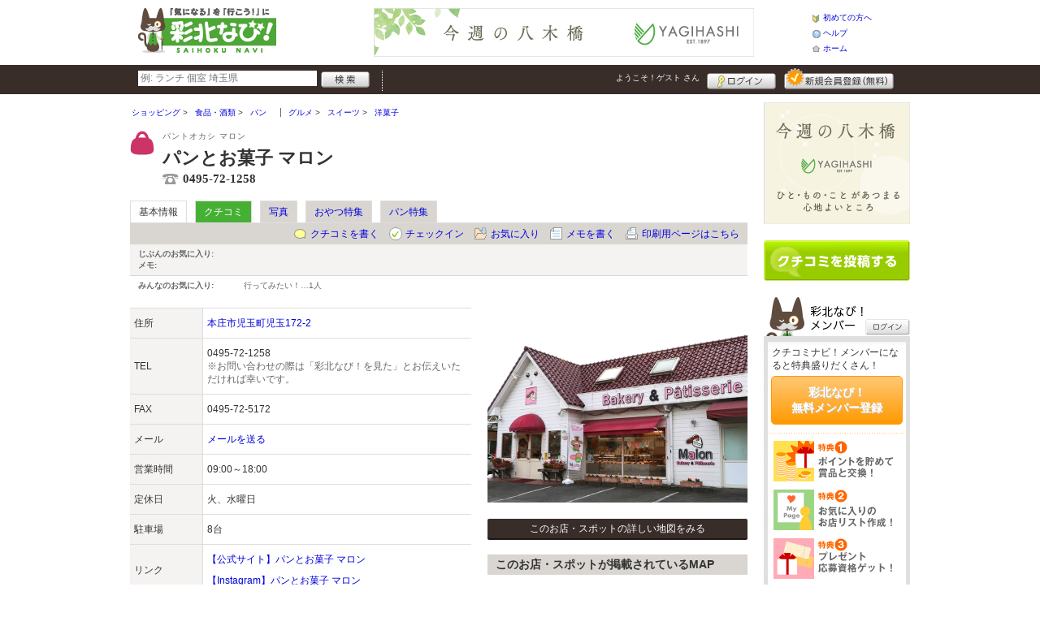

--- FILE ---
content_type: text/html; charset=UTF-8
request_url: https://www.saihokunavi.net/shop/shop.shtml?s=68&ref=fb
body_size: 54990
content:
<!DOCTYPE html>
<html id="">
<head>
<meta charset="UTF-8" />
<meta http-equiv="Pragma" content="no-cache">
<meta http-equiv="Cache-Control" content="no-cache">
<meta http-equiv="Expires" content="0">
<meta name="format-detection" content="telephone=no" />
<meta name="twitter:card" content="summary_large_image">
<meta name="robots" content="max-image-preview:large">

<title>パンとお菓子 マロン - パン / 本庄市 - 彩北なび！</title>
<meta name="keywords" content="パンとお菓子 マロン,パントオカシ マロン,パン,本庄市" />
<meta name="description" content="1951年創業以来昔ながらの製法(熟成低温発酵)で、一つ一つ丁寧に手作りしています。 (パン/埼玉県本庄市児玉町児玉172-2)" />
<link rel="canonical" href="https://www.saihokunavi.net/shop/shop.shtml?s=68"/>

<script src="/common/lib/modernizr-3.0.0.js"></script>
<script src="//ajax.googleapis.com/ajax/libs/jquery/1.7.1/jquery.min.js"></script>
<script src="//ajax.googleapis.com/ajax/libs/jqueryui/1.8/jquery-ui.min.js"></script>
<link type="text/css" href="/common/js/jquery_ui/locomill/jquery-ui-1.8.custom.css" rel="stylesheet" />

<link href="/common/css/pc/saihokunavi.css?202502181334" rel="stylesheet">

<script src="/common/js/locomill.js?20190226"></script>

<link rel="next" href="/shop/shop.shtml?s=68&amp;ref=fb&amp;e=0&amp;page=2&amp;#=grapevine" title="next page" />
<link rel="last" href="/shop/shop.shtml?s=68&amp;ref=fb&amp;e=0&amp;page=2&amp;#=grapevine" title="last page" />
<meta property="og:title" content="パンとお菓子 マロン - パン / 本庄市 - 彩北なび！" />
<meta property="og:type" content="company" />
<meta property="og:url" content="https://www.saihokunavi.net/shop/shop.shtml?s=68" />
<meta property="og:site_name" content="彩北なび！" />
<meta property="og:image" content="https://www.saihokunavi.net/images/A00000068.jpg?1543796585" />
<meta property="og:description" content="1951年創業以来昔ながらの製法(熟成低温発酵)で、一つ一つ丁寧に手作りしています。 (パン/埼玉県本庄市児玉町児玉172-2)" />
<meta property="og:latitude" content="36.1884567660373" />
<meta property="og:longitude" content="139.1319412588955" />

<script type="application/ld+json">
{
    "@context": "http://schema.org",
    "@type": "LocalBusiness",
    "@id": "https://www.saihokunavi.net/shop/shop.shtml?s=68",
    "url": "https://www.saihokunavi.net/shop/shop.shtml?s=68",
    "name": "パンとお菓子 マロン",
    "image": "https://saihokunavi.net/images/A00000068.jpg?1543796585",
    "description": "1951年創業以来昔ながらの製法(熟成低温発酵)で、一つ一つ丁寧に手作りしています。",
    "telephone": "0495-72-1258",
    "openingHoursSpecification": [{
        "@type": "OpeningHoursSpecification",
        "opens": "09:00",
        "closes": "18:00",
        "dayOfWeek":["Monday","Thursday","Friday","Saturday","Sunday"]
    }],
    "geo": {
        "@type": "GeoCoordinates",
        "latitude": 36.1884567660373,
        "longitude": 139.1319412588955
    },
    "address": {
        "@type": "PostalAddress",
        "streetAddress": "児玉町児玉172-2 ",
        "addressLocality": "本庄市",
        "addressRegion": "埼玉県",
        "postalCode": "3670212",
        "addressCountry": "JP"
    }
}
</script>

<!-- Global site tag (gtag.js) - Google Analytics -->
<script async src="//www.googletagmanager.com/gtag/js?id=UA-126376388-1"></script>
<script>
  window.dataLayer = window.dataLayer || [];
  function gtag(){dataLayer.push(arguments);}
  gtag('js', new Date());
  gtag('config', 'UA-126376388-1');
  gtag('config', 'G-G6DVV0QPY7');
  gtag('set', 'user_properties', {'is_login': '0'});
</script>


</head>
<body id="body" class="">



<div id="wrapper">





<header id="cmn-header">
	<p class="h-logo"><a href="/"><img src="/images_c/custom/saihokunavi/logo.png?1538644191" alt="彩北なび！"></a></p>
	<aside class="ads-container"><div class="adsContent Header"><a href="/logs/click.shtml?id=2" target="_blank" rel="noopener" class="adsLink" rel="nofollow"><img src="/logs/company/00000002/file/file00000002.png?1597883588" alt="今週の八木橋" width="468" height="60" style="border:0;"></a></div></aside>
	<nav class="nav-sub">
		<ul>
			<li class="n01"><a href="/is.shtml/beginner/">初めての方へ</a></li>
			<li class="n02"><a href="/help/">ヘルプ</a></li>
			<li class="n03"><a href="/">ホーム</a></li>
		</ul>
	</nav>
</header>

<nav id="nav-global">
	<div class="wrap960">
		<div class="search-form-container">
		  <form action="/shop/#search-result" data-type="pc_header">
			<input name="q" type="search" class="search-field" maxlength="20" placeholder="例: ランチ 個室 埼玉県" speech x-webkit-speech>
			<input type="image" src="/common/images/btn_search.png" alt="検索">
		  </form>
		</div>

		<p class="nickname reg"><a href="/member/">ようこそ！<span>ゲスト</span> さん</a></p>
		<ul class="btns reg">
			<li class="login hvr"><a href="/member/login.shtml">ログイン</a></li>
			<li class="register hvr"><a href="/member/">新規メンバー登録</a></li>
		</ul>
	</div>
</nav>

<div id="container">


<div id="content-main">


<main>


<div class="topicpath-container">
<div class="topicpaths">
<ol class="topicpath primary" itemscope="itemscope" itemtype="http://schema.org/BreadcrumbList">
<li class="first" itemprop="itemListElement" itemscope="itemscope" itemtype="http://schema.org/ListItem"><a href="https://www.saihokunavi.net/shop/categories.shtml?c1=3" itemprop="item"><span itemprop="name">ショッピング</span></a><meta itemprop="position" content="1" /></li>
<li class="" itemprop="itemListElement" itemscope="itemscope" itemtype="http://schema.org/ListItem"><a href="https://www.saihokunavi.net/shop/categories.shtml?c2=30" itemprop="item"><span itemprop="name">食品・酒類</span></a><meta itemprop="position" content="2" /></li>
<li class="last" itemprop="itemListElement" itemscope="itemscope" itemtype="http://schema.org/ListItem"><a href="https://www.saihokunavi.net/shop/?search_category=c3_108" itemprop="item"><span itemprop="name">パン</span></a><meta itemprop="position" content="3" /></li>
</ol>
<ol class="topicpath secondary" itemscope="itemscope" itemtype="http://schema.org/BreadcrumbList">
<li class="first" itemprop="itemListElement" itemscope="itemscope" itemtype="http://schema.org/ListItem"><a href="https://www.saihokunavi.net/shop/categories.shtml?c1=1" itemprop="item"><span itemprop="name">グルメ</span></a><meta itemprop="position" content="1" /></li>
<li class="" itemprop="itemListElement" itemscope="itemscope" itemtype="http://schema.org/ListItem"><a href="https://www.saihokunavi.net/shop/categories.shtml?c2=8" itemprop="item"><span itemprop="name">スイーツ</span></a><meta itemprop="position" content="2" /></li>
<li class="last" itemprop="itemListElement" itemscope="itemscope" itemtype="http://schema.org/ListItem"><a href="https://www.saihokunavi.net/shop/?search_category=c3_39" itemprop="item"><span itemprop="name">洋菓子</span></a><meta itemprop="position" content="3" /></li>
</ol>
</div>
</div>


<article>

<header id="header-shop">


<p class="shop-category"><img src="/images_c/shop/icon/cat1_3.gif?1552277849" alt="パン"></p>
<div class="shopname-box">
<p id="shop-namekana" class="hide-translate">パントオカシ マロン</p>
<p id="shop-namekana" class="notranslate show-translate">パンとお菓子 マロン</p>
<h1 class="hide-translate">パンとお菓子 マロン</h1>
<h1 class="notranslate show-translate">Bakery and Confectionery Malon</h1>
<p class="shoptel">0495-72-1258</p></div>


<nav>
  <dl id="shop-nav">
    <dt>ページナビゲーション</dt>
    <dd>
      <ul class="tab roll clearfix">
        <li class="on"><a href="/shop/shop.shtml?s=68" id="tab-basic"><h2>基本情報</h2></a></li>

        <li class="c-point"><a href="/shop/shop.shtml?s=68#kuchikomi">クチコミ</a></li>






        <li><a href="/shop/shop_photo.shtml?s=68">写真</a></li>



        <li><a href="/shop/shop.shtml?s=68&e=513&t=28">おやつ特集</a></li>
        <li><a href="/shop/shop.shtml?s=68&e=229&t=14">パン特集</a></li>
      </ul>
    </dd>
  </dl>
</nav>

<nav class="nav-operation">
  <ul>
    <li id="grape"><a href="/shop/kuchikomi_post.shtml?s=68&e=0">クチコミを書く</a></li>
    <li id="checkin"><span class="pointer" class="" onclick="location.href='https://www.saihokunavi.net/member/login.shtml?rdr=%2Fshop%2Fshop.shtml%3Fs%3D68'">チェックイン</span></li>
    <li id="fav"><span class="pointer" class="" onclick="location.href='https://www.saihokunavi.net/member/login.shtml?rdr=%2Fshop%2Fshop.shtml%3Fs%3D68'">お気に入り</span></li>
    <li id="memo"><span class="pointer" class="" onclick="location.href='https://www.saihokunavi.net/member/login.shtml?rdr=%2Fshop%2Fshop.shtml%3Fs%3D68'">メモを書く</span></li>
    <li id="print"><div class="view"><span onClick="redirect('/shop/shop.shtml/print?s=68','_blank')" class="pointer">印刷用ページはこちら</span></div></li>
  </ul>
</nav>

<section class="edit-myfavorite">
  <dl id="editFieldShoptag">
    <dt>じぶんのお気に入り:</dt>
    <dd>
      <ul id="favTagList68" class="favTagList">
      </ul>
    </dd>
  </dl>
  <div class="edit-memo">
    <span class="f-bld">メモ:&nbsp;</span>
  </div>
</section>

<dl class="allfavorite">
  <dt>みんなのお気に入り:</dt>
  <dd>
    <ul class="favTagList">
      <li>行ってみたい！…<span class="num-fav">1人</span></li>
    </ul>
    <p></p>
  </dd>
</dl>

<div id="shoptagsWindow" style="display:none;">

  <form>
    <ul class="cmn-popup-chkbox">
      <li><input type="checkbox" name="tag_id[]" value="1" id="ShoplistTags_1"  style="display:;">
        <label for="ShoplistTags_1" class="fortags">行ってみたい！</label></li>
      <li><input type="checkbox" name="tag_id[]" value="2" id="ShoplistTags_2"  style="display:;">
        <label for="ShoplistTags_2" class="fortags">お気に入り</label></li>
      <li><input type="checkbox" name="tag_id[]" value="3" id="ShoplistTags_3"  style="display:;">
        <label for="ShoplistTags_3" class="fortags">行きつけ</label></li>
      <li><input type="checkbox" name="tag_id[]" value="4" id="ShoplistTags_4"  style="display:;">
        <label for="ShoplistTags_4" class="fortags">とっておき</label></li>
      <li><input type="checkbox" name="tag_id[]" value="5" id="ShoplistTags_5"  style="display:;">
        <label for="ShoplistTags_5" class="fortags">おススメ☆</label></li>
      <li><input type="checkbox" name="tag_id[]" value="6" id="ShoplistTags_6"  style="display:;">
        <label for="ShoplistTags_6" class="fortags">ランチ</label></li>
      <li><input type="checkbox" name="tag_id[]" value="7" id="ShoplistTags_7"  style="display:;">
        <label for="ShoplistTags_7" class="fortags">飲み会</label></li>
      <li><input type="checkbox" name="tag_id[]" value="8" id="ShoplistTags_8"  style="display:;">
        <label for="ShoplistTags_8" class="fortags">デート</label></li>
      <li><input type="checkbox" name="tag_id[]" value="9" id="ShoplistTags_9"  style="display:;">
        <label for="ShoplistTags_9" class="fortags">接待</label></li>
      <li><input type="checkbox" name="tag_id[]" value="10" id="ShoplistTags_10"  style="display:;">
        <label for="ShoplistTags_10" class="fortags">趣味</label></li>
      <li><input type="checkbox" name="tag_id[]" value="11" id="ShoplistTags_11"  style="display:;">
        <label for="ShoplistTags_11" class="fortags">ママにやさしい</label></li>
      <li><input type="checkbox" name="tag_id[]" value="12" id="ShoplistTags_12"  style="display:;">
        <label for="ShoplistTags_12" class="fortags">子どもがよろこぶ</label></li>
      <li><input type="checkbox" name="tag_id[]" value="13" id="ShoplistTags_13"  style="display:;">
        <label for="ShoplistTags_13" class="fortags">お財布にやさしい</label></li>
      <li><input type="checkbox" name="tag_id[]" value="14" id="ShoplistTags_14"  style="display:;">
        <label for="ShoplistTags_14" class="fortags">コストパフォーマンス</label></li>
      <li><input type="checkbox" name="tag_id[]" value="15" id="ShoplistTags_15"  style="display:;">
        <label for="ShoplistTags_15" class="fortags">クーポン</label></li>
      <li><input type="checkbox" name="tag_id[]" value="16" id="ShoplistTags_16"  style="display:;">
        <label for="ShoplistTags_16" class="fortags">ヘルシー系</label></li>
      <li><input type="checkbox" name="tag_id[]" value="17" id="ShoplistTags_17"  style="display:;">
        <label for="ShoplistTags_17" class="fortags">がっつり系</label></li>
      <li><input type="checkbox" name="tag_id[]" value="18" id="ShoplistTags_18"  style="display:;">
        <label for="ShoplistTags_18" class="fortags">接客◎</label></li>
      <li><input type="checkbox" name="tag_id[]" value="19" id="ShoplistTags_19"  style="display:;">
        <label for="ShoplistTags_19" class="fortags">大勢で</label></li>
      <li><input type="checkbox" name="tag_id[]" value="20" id="ShoplistTags_20"  style="display:;">
        <label for="ShoplistTags_20" class="fortags">ひとりで</label></li>
      <li><input type="checkbox" name="tag_id[]" value="21" id="ShoplistTags_21"  style="display:;">
        <label for="ShoplistTags_21" class="fortags">ペットと</label></li>
      <li><input type="checkbox" name="tag_id[]" value="22" id="ShoplistTags_22"  style="display:;">
        <label for="ShoplistTags_22" class="fortags">隠れ家的</label></li>
      <li><input type="checkbox" name="tag_id[]" value="23" id="ShoplistTags_23"  style="display:;">
        <label for="ShoplistTags_23" class="fortags">オシャレ</label></li>
      <li><input type="checkbox" name="tag_id[]" value="24" id="ShoplistTags_24"  style="display:;">
        <label for="ShoplistTags_24" class="fortags">癒される</label></li>
      <li><input type="checkbox" name="tag_id[]" value="25" id="ShoplistTags_25"  style="display:;">
        <label for="ShoplistTags_25" class="fortags">県名物</label></li>
      <li><input type="checkbox" name="tag_id[]" value="26" id="ShoplistTags_26"  style="display:;">
        <label for="ShoplistTags_26" class="fortags">手土産</label></li>
      <li><input type="checkbox" name="tag_id[]" value="27" id="ShoplistTags_27"  style="display:;">
        <label for="ShoplistTags_27" class="fortags">春</label></li>
      <li><input type="checkbox" name="tag_id[]" value="28" id="ShoplistTags_28"  style="display:;">
        <label for="ShoplistTags_28" class="fortags">夏</label></li>
      <li><input type="checkbox" name="tag_id[]" value="29" id="ShoplistTags_29"  style="display:;">
        <label for="ShoplistTags_29" class="fortags">秋</label></li>
      <li><input type="checkbox" name="tag_id[]" value="30" id="ShoplistTags_30"  style="display:;">
        <label for="ShoplistTags_30" class="fortags">冬</label></li>
    </ul>
  </form>
</div>


</header>



<!-- ここから -->



<!-- Shops -->
<div class="basic-info">
  <table class="cmn-table" summary="パンとお菓子 マロン 基本情報">
<!-- 基本情報 -->
    <tr>
      <th>住所</th>
      <td>
        <a href="/logs/jump.shtml?shop_id=68&scene=8" target="_blank" rel="noopener">
          <span class="adr notranslate show-translate">
            <span class="locality">kodamachokodama 172-2, </span>
            <span class="locality">Honjo-shi, </span>
            <span class="locality">Saitama<br></span>
            <span class="postal-code" style="display:none;">367-0212</span>
          </span>
          <span class="adr notranslate sub-ja" itemprop="address">
            <span class="postal-code" style="display:none;" itemprop="postal-code" id="shop-postal-code">367-0212</span>
            <span class="locality" itemprop="locality" id="shop-address">本庄市児玉町児玉172-2</span>
          </span>
        </a>
      </td>
    </tr>
    <tr>
      <th>TEL</th>
      <td>
        <span class="tel" itemprop="tel" id="shop-phone">0495-72-1258</span><br>
        <p class="fs-08 gray">※お問い合わせの際は「彩北なび！を見た」とお伝えいただければ幸いです。</p>
      </td>
    </tr>
    <tr>
      <th>FAX</th>
      <td>0495-72-5172</td>
    </tr>
    <tr>
      <th>メール</th>
      <td><a href="mailto:mail@malon.co.jp" class="email" title="mail@malon.co.jp">メールを送る</a></td>
    </tr>
    <tr>
      <th>営業時間</th>
      <td>
        <div id="shop-hour11">09:00～18:00</div>
      </td>
    </tr>
    <tr>
      <th>定休日</th>
      <td>
        <span id="shop-holiday">火、水曜日</span>
      </td>
    </tr>
    <tr>
      <th>駐車場</th>
      <td><div>8台</div></td>
    </tr>
    <tr>
      <th>リンク</th>
      <td>
        <ul>
          <li id="shop-link1"><a href="/logs/jump.shtml?shop_id=68&scene=1" target="_blank" rel="external noopener">【公式サイト】パンとお菓子 マロン</a></li>
          <li id="shop-link2" class="mt10"><a href="/logs/jump.shtml?shop_id=68&scene=2" target="_blank" rel="external noopener">【Instagram】パンとお菓子 マロン</a></li>
        </ul>
      </td>
    </tr>
<!-- //基本情報 -->
  </table>
</div>

<div class="detail-info">
  <div id="photo">
    <img src="/images/A00000068.jpg?1543796585" alt="" border="0" width="320" height="240" class="photo" itemprop="photo" >
  </div>
  <div id="map" class="mg-b-20">
    <p><a href="/logs/jump.shtml?shop_id=68&scene=9" target="_blank" rel="noopener" class="cmn-btn-main slim mt5">このお店・スポットの詳しい地図をみる</a></p>
  </div>


  <div id="shopTab_box">
    <h3 class="cmn-title2 f-nml">このお店・スポットが掲載されているMAP</h3>
    <ul class="cmn-list">
      <li><a href="/shop/shop_group.shtml?g=33">児玉駅周辺</a></li>
    </ul>
  </div>

  <div id="shopTab_box">
    <h3 class="cmn-title2 f-nml">このお店・スポットが掲載されているトピック</h3>
    <ul class="cmn-list">
      <li><a href="/topics/topics.shtml?id=44">没後200周年 塙保己一生誕の地 本庄市「児玉」特集</a></li>
      <li><a href="/topics/topics.shtml?id=81">本庄・上里・美里・神川のパン屋さん＆おいしいパン15選、おすすめ店・有名店はここ</a></li>
      <li><a href="/topics/topics.shtml?id=122">本庄市の手土産ならこれで決まり！絶対ハズさないギフト 10選</a></li>
      <li><a href="/topics/topics.shtml?id=202">【2023年】本庄市＆児玉郡でクリスマスケーキが注文できるお店まとめ</a></li>
      <li><a href="/topics/topics.shtml?id=209">彩北マルシェ｜熊谷 八木橋百貨店で開催！埼玉県北部のいいものを集めました♪</a></li>
    </ul>
  </div>

<!-- //div.detail-info -->
</div>


<div id="recommend-item" class="mg-b-20">
  <h3 class="cmn-title2">オススメ</h3>
  <table class="cmn-table">
    <tr><td colspan="2"><span id="osusume-content1">【コッペパン】（6種類）<br />
ペースト（14～16種類）<br />
フレッシュサンド（7種類）</span></td></tr>
    <tr><td colspan="2"><span id="osusume-content2">マロンのラ・セーヌ（レーズンクッキー）</span></td></tr>
    <tr><td colspan="2"><span id="osusume-content3">オリジナルデコレーションケーキ</span></td></tr>
  </table>
</div>

<div id="message" class="mg-b-20">
  <h3 class="cmn-title2">お店・スポットからのメッセージ</h3>
  <p id="shop-comment">当店のパンとお菓子は地元産の新鮮卵と北海道産のバターを使用。パンは1951年創業以来昔ながらの製法(熟成低温発酵)で、一つ一つ丁寧に手作りしています。また女性パティシエの作るケーキや焼き菓子は心に残る優しいおいしさと大変好評頂いております。</p>
  <hr />
</div>


<a name="anc-coupon" id="anc-coupon"></a>












<div id="kuchikomi">
<a name="=grapevine"></a>
<h3 class="cmn-title2">おすすめのクチコミ&nbsp;
（<span class="count">13</span> 件）
</h3>


<dl id="grapevine-keyword">
<dt><i class="fa-solid fa-comment-dots"></i>クチコミからみる、このお店の特長</dt>
<dd>
  <ul>
    <li><a href="?s=68&gword=コッペパン#kuchikomi">コッペパン<span>18</span></a><li>
    <li><a href="?s=68&gword=パン#kuchikomi">パン<span>10</span></a><li>
    <li><a href="?s=68&gword=種類#kuchikomi">種類<span>8</span></a><li>
    <li><a href="?s=68&gword=美味しい#kuchikomi">美味しい<span>7</span></a><li>
    <li><a href="?s=68&gword=ペースト#kuchikomi">ペースト<span>6</span></a><li>
    <li><a href="?s=68&gword=クリーム#kuchikomi">クリーム<span>6</span></a><li>
    <li><a href="?s=68&gword=店#kuchikomi">店<span>5</span></a><li>
    <li><a href="?s=68&gword=ケーキ#kuchikomi">ケーキ<span>5</span></a><li>
    <li><a href="?s=68&gword=好き#kuchikomi">好き<span>5</span></a><li>
    <li><a href="?s=68&gword=おいしい#kuchikomi">おいしい<span>5</span></a><li>
  </ul>
</dl>




<dl id="recommender">
<dt>このお店・スポットの推薦者</dt>
<dd>
  <figure><a href="/member/introduce.shtml?id=7" style="background-image:url(/common/images/no_avatar.png);">
    <img src="/common/images/no_avatar.png?1551945269" alt="ぐっち" border="0" width="20" height="20" >
  </a></figure>
  <div>
    <a href="/member/introduce.shtml?id=7">ぐっち</a>&nbsp;さん
    （男性/本庄市/40代/Lv.30）&nbsp;<span class="f-s10 lgray">(投稿：2018/10/09&nbsp;&nbsp;掲載：2019/03/18)</span>
  </div>
</dd>
</dl>
<div class="reviews" id="grapevine-container">

<script src="/common/js/lightbox/jquery.lightbox-0.5.js" type="text/javascript"></script>
<link href="/common/css/lightbox/jquery.lightbox-0.5.css" rel="stylesheet" type="text/css" media="screen" />
<script type="text/javascript">
    $(function() {
        $('.g_photo').lightBox();
    });
</script>

<ul class="list-kuchikomi">

<li id="g4931" class="kuchikomi-block mid1015">
  <div>
	<div class="r_contents">
      <div class="name">
        <figure><a href="/member/introduce.shtml?id=1015" style="background-image:url(/images_c/member/1015/thumbnail.png);">
          <img src="/images_c/member/1015/thumbnail.png?1632553595" alt="りりりんごりら" border="0" width="19" height="20" >
        </a></figure>
        <div>
          <a href="/member/introduce.shtml?id=1015">りりりんごりら</a>&nbsp;さん&nbsp;
          （深谷市/50代/Lv.40）
        </div>
      </div>



      <p>
        テレビでコッペパンを取り上げられていて、行ってみました。
迷うほどのバリエーション。
中のフィリングだけでなく、パンも数種類から選べます。
甘い系あり、しょっぱい系あり。
この日はお試しにと家族分購入したのですが、おいしくて数日後また家族が再来し買いにいったほど。
いまどきのおしゃれなコッペではなく、なつかしい感じのコッペパン。
おいしいですよぉ。
        <span class="f-s10 lgray">
          （投稿:2024/03/23
          &nbsp;&nbsp;掲載：2024/03/25）
        </span>
      </p>

      <div class="photo-list">
        <span><a href="/images_c/grapevine/grapevine4931_1.jpeg" name="りりりんごりら&nbsp;さんのクチコミ" class="g_photo">
          <img src="/images_c/grapevine/grapevine4931_1.jpeg?1711328067" alt="" border="0" width="90" height="120" >
        </a></span>
        <span><a href="/images_c/grapevine/grapevine4931_2.jpeg" name="りりりんごりら&nbsp;さんのクチコミ" class="g_photo">
          <img src="/images_c/grapevine/grapevine4931_2.jpeg?1711328067" alt="" border="0" width="90" height="120" >
        </a></span>
        <span><a href="/images_c/grapevine/grapevine4931_3.jpeg" name="りりりんごりら&nbsp;さんのクチコミ" class="g_photo">
          <img src="/images_c/grapevine/grapevine4931_3.jpeg?1711328067" alt="" border="0" width="120" height="90" >
        </a></span>
        <span><a href="/images_c/grapevine/grapevine4931_4.jpeg" name="りりりんごりら&nbsp;さんのクチコミ" class="g_photo">
          <img src="/images_c/grapevine/grapevine4931_4.jpeg?1711328067" alt="" border="0" width="120" height="113" >
        </a></span>
        <span><a href="/images_c/grapevine/grapevine4931_5.jpeg" name="りりりんごりら&nbsp;さんのクチコミ" class="g_photo">
          <img src="/images_c/grapevine/grapevine4931_5.jpeg?1711328067" alt="" border="0" width="120" height="90" >
        </a></span>
        <span><a href="/images_c/grapevine/grapevine4931_6.jpeg" name="りりりんごりら&nbsp;さんのクチコミ" class="g_photo">
          <img src="/images_c/grapevine/grapevine4931_6.jpeg?1711328067" alt="" border="0" width="120" height="90" >
        </a></span>
        <span><a href="/images_c/grapevine/grapevine4931_7.jpeg" name="りりりんごりら&nbsp;さんのクチコミ" class="g_photo">
          <img src="/images_c/grapevine/grapevine4931_7.jpeg?1711328067" alt="" border="0" width="90" height="120" >
        </a></span>
        <span><a href="/images_c/grapevine/grapevine4931_8.jpeg" name="りりりんごりら&nbsp;さんのクチコミ" class="g_photo">
          <img src="/images_c/grapevine/grapevine4931_8.jpeg?1711328067" alt="" border="0" width="120" height="90" >
        </a></span>
        <span><a href="/images_c/grapevine/grapevine4931_9.jpeg" name="りりりんごりら&nbsp;さんのクチコミ" class="g_photo">
          <img src="/images_c/grapevine/grapevine4931_9.jpeg?1711328067" alt="" border="0" width="90" height="120" >
        </a></span>
      </div>


    </div>
  </div>

  <div class="cmn-wrap-good" id="good_area_4931">
    <div class="wrap-lft">
      <span class="pd-t-5">このクチコミに</span>
      <span onclick="location.href='https://www.saihokunavi.net/member/login.shtml?rdr=%2Fshop%2Fshop.shtml%3Fs%3D68'" class="btn hvr"><img src="/common/images/btn_good.png" alt="“ぐっ”ときた" width="80" height="27" /></span>
    </div>
    <span class="num-good">現在：<span id="good_4931">3</span>人</span>
  </div>

</li>


<li id="g4128" class="kuchikomi-block mid572">
  <div>
	<div class="r_contents">
      <div class="name">
        <figure><a href="/member/introduce.shtml?id=572" style="background-image:url(/common/images/no_avatar.png);">
          <img src="/common/images/no_avatar.png?1551945269" alt="yuzuton" border="0" width="20" height="20" >
        </a></figure>
        <div>
          <a href="/member/introduce.shtml?id=572">yuzuton</a>&nbsp;さん&nbsp;
          （女性/深谷市/40代/Lv.18）
        </div>
      </div>



      <p>
        コッペパンに好きなジャムやクリームを挟んでもらえます。
コッペパンの種類だけでも６種類（豆乳、黒糖、プレーン、胚芽、プレミアム、
牛乳）と６種類あり、選ぶのも楽しいです。期間限定で、手作りアイスを
挟んだものもあって、これがまた美味しかったです。
        <span class="f-s10 lgray">
          （投稿:2022/07/08
          &nbsp;&nbsp;掲載：2022/07/08）
        </span>
      </p>



    </div>
  </div>

  <div class="cmn-wrap-good" id="good_area_4128">
    <div class="wrap-lft">
      <span class="pd-t-5">このクチコミに</span>
      <span onclick="location.href='https://www.saihokunavi.net/member/login.shtml?rdr=%2Fshop%2Fshop.shtml%3Fs%3D68'" class="btn hvr"><img src="/common/images/btn_good.png" alt="“ぐっ”ときた" width="80" height="27" /></span>
    </div>
    <span class="num-good">現在：<span id="good_4128">4</span>人</span>
  </div>

</li>


<li id="g3961" class="kuchikomi-block mid473">
  <div>
	<div class="r_contents">
      <div class="name">
        <figure><a href="/member/introduce.shtml?id=473" style="background-image:url(/common/images/no_avatar.png);">
          <img src="/common/images/no_avatar.png?1551945269" alt="夢みるねここ" border="0" width="20" height="20" >
        </a></figure>
        <div>
          <a href="/member/introduce.shtml?id=473">夢みるねここ</a>&nbsp;さん&nbsp;
          （女性/本庄市/40代/Lv.6）
        </div>
      </div>



      <p>
        お休みしていたので、開店をお待ちしてました。今日はコッペパンに粒ピーナッツを挟んでもらったものと、桜あんぱんを購入致しました。どちら柔らかく美味しかったです。
        <span class="f-s10 lgray">
          （投稿:2022/04/02
          &nbsp;&nbsp;掲載：2022/04/04）
        </span>
      </p>



    </div>
  </div>

  <div class="cmn-wrap-good" id="good_area_3961">
    <div class="wrap-lft">
      <span class="pd-t-5">このクチコミに</span>
      <span onclick="location.href='https://www.saihokunavi.net/member/login.shtml?rdr=%2Fshop%2Fshop.shtml%3Fs%3D68'" class="btn hvr"><img src="/common/images/btn_good.png" alt="“ぐっ”ときた" width="80" height="27" /></span>
    </div>
    <span class="num-good">現在：<span id="good_3961">4</span>人</span>
  </div>

</li>


<li id="g3907" class="kuchikomi-block mid26">
  <div>
	<div class="r_contents">
      <div class="name">
        <figure><a href="/member/introduce.shtml?id=26" style="background-image:url(/images_c/member/26/thumbnail.jpg);">
          <img src="/images_c/member/26/thumbnail.jpg?1553125412" alt="ちゃむ" border="0" width="20" height="20" >
        </a></figure>
        <div>
          <a href="/member/introduce.shtml?id=26">ちゃむ</a>&nbsp;さん&nbsp;
          （女性/本庄市/20代/Lv.16）
        </div>
      </div>



      <p>
        パンとケーキのお店です。好きな具やクリームをオーダーすると、その場でオリジナルコッペパンを作ってくれます。ジャム・チョコ・コーヒークリームなど種類がたくさんあっていつも迷ってしまいます！豆乳コッペパンで挟んだ、つぶ入りピーナッツがお気に入りです。
        <span class="f-s10 lgray">
          （投稿:2022/03/25
          &nbsp;&nbsp;掲載：2022/03/25）
        </span>
      </p>



    </div>
  </div>

  <div class="cmn-wrap-good" id="good_area_3907">
    <div class="wrap-lft">
      <span class="pd-t-5">このクチコミに</span>
      <span onclick="location.href='https://www.saihokunavi.net/member/login.shtml?rdr=%2Fshop%2Fshop.shtml%3Fs%3D68'" class="btn hvr"><img src="/common/images/btn_good.png" alt="“ぐっ”ときた" width="80" height="27" /></span>
    </div>
    <span class="num-good">現在：<span id="good_3907">5</span>人</span>
  </div>

</li>


<li id="g3839" class="kuchikomi-block mid248">
  <div>
	<div class="r_contents">
      <div class="name">
        <figure><a href="/member/introduce.shtml?id=248" style="background-image:url(/common/images/no_avatar.png);">
          <img src="/common/images/no_avatar.png?1551945269" alt="ぴっぴ☆" border="0" width="20" height="20" >
        </a></figure>
        <div>
          <a href="/member/introduce.shtml?id=248">ぴっぴ☆</a>&nbsp;さん&nbsp;
          （女性/熊谷市/40代/Lv.39）
        </div>
      </div>



      <p>
        『ラ・セーヌ』をいただきました。レーズンがたっぷり入っていて、しっとり優しいクッキー☆とっても美味しかったです。
        <span class="f-s10 lgray">
          （投稿:2022/02/08
          &nbsp;&nbsp;掲載：2022/02/09）
        </span>
      </p>

      <div class="photo-list">
        <span><a href="/images_c/grapevine/grapevine3839_1.jpeg" name="ぴっぴ☆&nbsp;さんのクチコミ" class="g_photo">
          <img src="/images_c/grapevine/grapevine3839_1.jpeg?1644363702" alt="" border="0" width="120" height="120" >
        </a></span>
      </div>


    </div>
  </div>

  <div class="cmn-wrap-good" id="good_area_3839">
    <div class="wrap-lft">
      <span class="pd-t-5">このクチコミに</span>
      <span onclick="location.href='https://www.saihokunavi.net/member/login.shtml?rdr=%2Fshop%2Fshop.shtml%3Fs%3D68'" class="btn hvr"><img src="/common/images/btn_good.png" alt="“ぐっ”ときた" width="80" height="27" /></span>
    </div>
    <span class="num-good">現在：<span id="good_3839">4</span>人</span>
  </div>

</li>


<li id="g3794" class="kuchikomi-block mid1015">
  <div>
	<div class="r_contents">
      <div class="name">
        <figure><a href="/member/introduce.shtml?id=1015" style="background-image:url(/images_c/member/1015/thumbnail.png);">
          <img src="/images_c/member/1015/thumbnail.png?1632553595" alt="りりりんごりら" border="0" width="19" height="20" >
        </a></figure>
        <div>
          <a href="/member/introduce.shtml?id=1015">りりりんごりら</a>&nbsp;さん&nbsp;
          （深谷市/50代/Lv.40）
        </div>
      </div>



      <p>
        菊いものサブレをいただきました。
さくさくとしてとてもおいしかったです。
昨今耳にするようになった菊いも。
血糖値の急上昇を抑える、腸内環境を整える、血圧の上昇を抑える、免疫力向上や代謝促進などなど。
健康的な食材がつかわれているクッキーなので、罪悪感もなく、なおかつなによりおいしくてうれしいですね。
        <span class="f-s10 lgray">
          （投稿:2022/01/20
          &nbsp;&nbsp;掲載：2022/01/21）
        </span>
      </p>

      <div class="photo-list">
        <span><a href="/images_c/grapevine/grapevine3794_1.jpg" name="りりりんごりら&nbsp;さんのクチコミ" class="g_photo">
          <img src="/images_c/grapevine/grapevine3794_1.jpg?1642722431" alt="" border="0" width="90" height="120" >
        </a></span>
        <span><a href="/images_c/grapevine/grapevine3794_2.jpg" name="りりりんごりら&nbsp;さんのクチコミ" class="g_photo">
          <img src="/images_c/grapevine/grapevine3794_2.jpg?1642722431" alt="" border="0" width="90" height="120" >
        </a></span>
      </div>


    </div>
  </div>

  <div class="cmn-wrap-good" id="good_area_3794">
    <div class="wrap-lft">
      <span class="pd-t-5">このクチコミに</span>
      <span onclick="location.href='https://www.saihokunavi.net/member/login.shtml?rdr=%2Fshop%2Fshop.shtml%3Fs%3D68'" class="btn hvr"><img src="/common/images/btn_good.png" alt="“ぐっ”ときた" width="80" height="27" /></span>
    </div>
    <span class="num-good">現在：<span id="good_3794">4</span>人</span>
  </div>

</li>


<li id="g1903" class="kuchikomi-block mid572">
  <div>
	<div class="r_contents">
      <div class="name">
        <figure><a href="/member/introduce.shtml?id=572" style="background-image:url(/common/images/no_avatar.png);">
          <img src="/common/images/no_avatar.png?1551945269" alt="yuzuton" border="0" width="20" height="20" >
        </a></figure>
        <div>
          <a href="/member/introduce.shtml?id=572">yuzuton</a>&nbsp;さん&nbsp;
          （女性/深谷市/40代/Lv.18）
        </div>
      </div>



      <p>
        コッペパンがおすすめです！
ジャムやペーストの種類も豊富です。
食パンの種類も豊富で、毎回悩みます！

        <span class="f-s10 lgray">
          （投稿:2020/04/27
          &nbsp;&nbsp;掲載：2020/04/27）
        </span>
      </p>



    </div>
  </div>

  <div class="cmn-wrap-good" id="good_area_1903">
    <div class="wrap-lft">
      <span class="pd-t-5">このクチコミに</span>
      <span onclick="location.href='https://www.saihokunavi.net/member/login.shtml?rdr=%2Fshop%2Fshop.shtml%3Fs%3D68'" class="btn hvr"><img src="/common/images/btn_good.png" alt="“ぐっ”ときた" width="80" height="27" /></span>
    </div>
    <span class="num-good">現在：<span id="good_1903">1</span>人</span>
  </div>

</li>


<li id="g1901" class="kuchikomi-block mid404">
  <div>
	<div class="r_contents">
      <div class="name">
        <figure><a href="/member/introduce.shtml?id=404" style="background-image:url(/common/images/no_avatar.png);">
          <img src="/common/images/no_avatar.png?1551945269" alt="nao" border="0" width="20" height="20" >
        </a></figure>
        <div>
          <a href="/member/introduce.shtml?id=404">nao</a>&nbsp;さん&nbsp;
          （女性/深谷市/40代/Lv.30）
        </div>
      </div>



      <p>
        以前、ランチパスポートでパン特集の時に、初めて行きました。パンの種類、具材、ペーストと色々選べて、自分好みのコッペパンにカスタマイズできるのが、オススメ!それ以外にも沢山のパンがあり、かなり迷います。一緒に買ったプリンが、すっごく美味しかったので、行ったら食べることをおすすめします。
        <span class="f-s10 lgray">
          （投稿:2020/04/26
          &nbsp;&nbsp;掲載：2020/04/27）
        </span>
      </p>



    </div>
  </div>

  <div class="cmn-wrap-good" id="good_area_1901">
    <div class="wrap-lft">
      <span class="pd-t-5">このクチコミに</span>
      <span onclick="location.href='https://www.saihokunavi.net/member/login.shtml?rdr=%2Fshop%2Fshop.shtml%3Fs%3D68'" class="btn hvr"><img src="/common/images/btn_good.png" alt="“ぐっ”ときた" width="80" height="27" /></span>
    </div>
    <span class="num-good">現在：<span id="good_1901">1</span>人</span>
  </div>

</li>


<li id="g1837" class="kuchikomi-block mid1012">
  <div>
	<div class="r_contents">
      <div class="name">
        <figure><a href="/member/introduce.shtml?id=1012" style="background-image:url(/images_c/member/1012/thumbnail.jpeg);">
          <img src="/images_c/member/1012/thumbnail.jpeg?1582202062" alt="莉花" border="0" width="15" height="20" >
        </a></figure>
        <div>
          <a href="/member/introduce.shtml?id=1012">莉花</a>&nbsp;さん&nbsp;
          （女性/児玉郡神川町/40代/Lv.16）
        </div>
      </div>



      <p>
        息子のバースデイケーキをオーダーしました。
イラストのチョコプレートがとってもお上手♪
今回はお店のカタログの中から選んだマリオのイラストでしたが、イラストを持参すれば好きなキャラクター、絵柄で対応してくれます。
ケーキのお味はクリームたっぷりですが、程よい甘さで軽いクリームなのでまったくしつこくなく、スポンジもしっとり。無限に食べられそうなおいしさでした(o^^o)
        <span class="f-s10 lgray">
          （投稿:2020/04/12
          &nbsp;&nbsp;掲載：2020/04/13）
        </span>
      </p>

      <div class="photo-list">
        <span><a href="/images_c/grapevine/grapevine1837.jpeg" name="莉花&nbsp;さんのクチコミ" class="g_photo">
          <img src="/images_c/grapevine/grapevine1837.jpeg?1586737374" alt="" border="0" width="120" height="120" >
        </a></span>
      </div>


    </div>
  </div>

  <div class="cmn-wrap-good" id="good_area_1837">
    <div class="wrap-lft">
      <span class="pd-t-5">このクチコミに</span>
      <span onclick="location.href='https://www.saihokunavi.net/member/login.shtml?rdr=%2Fshop%2Fshop.shtml%3Fs%3D68'" class="btn hvr"><img src="/common/images/btn_good.png" alt="“ぐっ”ときた" width="80" height="27" /></span>
    </div>
    <span class="num-good">現在：<span id="good_1837">0</span>人</span>
  </div>

</li>


<li id="g925" class="kuchikomi-block mid386">
  <div>
	<div class="r_contents">
      <div class="name">
        <figure><a href="/member/introduce.shtml?id=386" style="background-image:url(/common/images/no_avatar.png);">
          <img src="/common/images/no_avatar.png?1551945269" alt="ゆう621" border="0" width="20" height="20" >
        </a></figure>
        <div>
          <a href="/member/introduce.shtml?id=386">ゆう621</a>&nbsp;さん&nbsp;
          （女性/熊谷市/50代/Lv.10）
        </div>
      </div>



      <p>
        マロンのパンは生地が違う。
好きなコッペパンを選んで、19種類のペーストから選び、作りたてのオリジナルコッペパンを作ってもらえます。ハーフ&amp;ハーフもオッケー。
こういうパン屋はどこにもないと思います。
何十年経っても飽きがこない本物の味。
掲載した写真はコッペパンにたくさん野菜を入れて朝食にしたものです。
        <span class="f-s10 lgray">
          （投稿:2019/05/31
          &nbsp;&nbsp;掲載：2019/06/03）
        </span>
      </p>

      <div class="photo-list">
        <span><a href="/images_c/grapevine/grapevine925.jpeg" name="ゆう621&nbsp;さんのクチコミ" class="g_photo">
          <img src="/images_c/grapevine/grapevine925.jpeg?1559519787" alt="" border="0" width="120" height="90" >
        </a></span>
      </div>


    </div>
  </div>

  <div class="cmn-wrap-good" id="good_area_925">
    <div class="wrap-lft">
      <span class="pd-t-5">このクチコミに</span>
      <span onclick="location.href='https://www.saihokunavi.net/member/login.shtml?rdr=%2Fshop%2Fshop.shtml%3Fs%3D68'" class="btn hvr"><img src="/common/images/btn_good.png" alt="“ぐっ”ときた" width="80" height="27" /></span>
    </div>
    <span class="num-good">現在：<span id="good_925">3</span>人</span>
  </div>

</li>

</ul>

</div>


<p class="cl-both cmn-note mg-b-20">※クチコミ情報はユーザーの主観的なコメントになります。<br>これらは投稿時の情報のため、変更になっている場合がございますのでご了承ください。</p>
<p class="cmn-btn"><a class="nextGrapevine cmn-btn cmn-pointer">次の10件</a></p>

</div>

<script type="text/javascript" src="/common/js/mypage.js"></script>
<script>
  GrapevinePagination = {
	page:2,
	next: function (element) {
		page = this.page;
		r=$.get('/api/grapevine.php', {'shop_id': '68', 'gword': '', page: page},function(a, b ,c){
            $("#grapevine-container").append(a.contents);
            if (!a.isNext) {
               $(".nextGrapevine").hide();
            }
		});
		this.page ++;
	}
  }
$(".nextGrapevine").click(function(){GrapevinePagination.next('grapevine-container')});
</script>

<p class="cmn-btn cmn-btn02 mg-b-20"><a href="/shop/kuchikomi_post.shtml?s=68&e=0">このお店・スポットのクチコミを書く</a></p>

<footer class="operation-area operation-area-pc">
<!-- 操作エリア -->
  <ul class="express">
    <li class="report"><a href="/contact/?type=report&s=68">このお店・スポットの情報変更や閉店・移転を報告</a></li>
  </ul>
  <dl id="permalink-anchor">
    <dt>お店・スポット情報をブログにはる</dt>
    <dd><input id="permalink_input" type="input" value="&lt;a href=&quot;https://www.saihokunavi.net/shop/shop.shtml?s=68&quot; target=&quot;_blank&quot; &gt;パンとお菓子 マロン - 彩北なび！&lt;/a&gt;" onclick="this.select();"></dd>
  </dl>
  <div class="line">
    <div class="share">
      <p class="mg-b-5"><span class="gray">■</span>このお店・スポットを共有する</p>
      <div id="fb-root"></div>
      <script>(function(d, s, id) {
        var js, fjs = d.getElementsByTagName(s)[0];
        if (d.getElementById(id)) return;
        js = d.createElement(s); js.id = id;
        js.src = "//connect.facebook.net/ja_JP/all.js#xfbml=1";
        fjs.parentNode.insertBefore(js, fjs);
        }(document, 'script', 'facebook-jssdk'));</script>
      <div class="fb-share-button mg-b-5" data-href="https://www.saihokunavi.net/shop/shop.shtml?s=68&ref=fb" data-layout="button" data-size="small"><a target="_blank" href="https://www.facebook.com/sharer/sharer.php?u=https%3A%2F%2Fwww.saihokunavi.net%2Fshop%2Fshop.shtml%3Fs%3D68%26ref%3Dfb" class="fb-xfbml-parse-ignore">シェア</a></div>
      <div class="mg-b-5"><a href="https://twitter.com/share" class="twitter-share-button" data-url="https://www.saihokunavi.net/shop/shop.shtml?s=68&ref=tw" data-lang="ja" data-text="パンとお菓子 マロン - 彩北なび！">ツイート</a><script>!function(d,s,id){var js,fjs=d.getElementsByTagName(s)[0];if(!d.getElementById(id)){js=d.createElement(s);js.id=id;js.src="//platform.twitter.com/widgets.js";fjs.parentNode.insertBefore(js,fjs);}}(document,"script","twitter-wjs");</script></div>
      <div class="g-plusone" data-size="medium" data-annotation="inline" data-width="1" data-href="https://www.saihokunavi.net/shop/shop.shtml?s=68&ref=gplus"></div>
    </div>
    <div class="mobile">
      <div class="txt">
        <p class="mg-b-5"><span class="gray">■</span>このお店・スポットをモバイルでみる</p>
        <p>読取機能付きのモバイルなら、右のバーコードから簡単にアクセス！<br>便利に店舗情報を持ち歩こう！</p></div>
      <p class="qr"><img src="/images/A00000068qr.png?1543571307" alt="モバイル版バーコード" border="0" width="82" height="82" ></p>
    </div>
  </div>
<!-- //操作エリア -->
</footer>

</article>

<section class="vicinity">
  <h4 class="cmn-title2">このお店・スポットをお気に入りしている人はこちらも見ています</h4>
  <ul class="cmn-list-photo cmn-list-photo4">
    <li>
      <p><a href="/shop/shop.shtml?s=154"><img src="/images/A00000154s.jpg?1545737880" alt="" border="0" width="107" height="80" ></a></p>
      <p><a href="/shop/shop.shtml?s=154">一茶</a></p>
      <p>和菓子</p>
    </li>
    <li>
      <p><a href="/shop/shop.shtml?s=91"><img src="/images/A00000091s.jpg?1633397421" alt="" border="0" width="107" height="80" ></a></p>
      <p><a href="/shop/shop.shtml?s=91">おふろcafé ハレニワの湯</a></p>
      <p>銭湯・スーパー銭湯</p>
    </li>
    <li>
      <p><a href="/shop/shop.shtml?s=523"><img src="/images/A00000523s.jpg?1555575282" alt="" border="0" width="107" height="80" ></a></p>
      <p><a href="/shop/shop.shtml?s=523">焼き芋専門店 ののは</a></p>
      <p>スイーツ</p>
    </li>
    <li>
      <p><a href="/shop/shop.shtml?s=103"><img src="/images/A00000103s.jpg?1544745466" alt="" border="0" width="107" height="80" ></a></p>
      <p><a href="/shop/shop.shtml?s=103">チキンストアー 鳥金</a></p>
      <p>焼き鳥・串揚げ</p>
    </li>
  </ul>
</section>

<section class="vicinity">
  <h4 class="cmn-title2">周辺のお店・スポット</h4>
  <ul class="cmn-list-photo cmn-list-photo4">
    <li>
      <p><a href="/shop/shop.shtml?s=1355"><img src="/images/A00001355s.jpg?1617697572" alt="" border="0" width="107" height="80" ></a></p>
      <p><a href="/shop/shop.shtml?s=1355">八幡神社</a></p>
      <p>神社・仏閣</p>
    </li>
    <li>
      <p><a href="/shop/shop.shtml?s=2233"><img src="/images/A00002233s.png?1764119906" alt="" border="0" width="107" height="80" ></a></p>
      <p><a href="/shop/shop.shtml?s=2233">だるまや菓子店</a></p>
      <p>和菓子</p>
    </li>
    <li>
      <p><a href="/shop/shop.shtml?s=1472"><img src="/images/A00001472s.jpg?1626253341" alt="" border="0" width="107" height="80" ></a></p>
      <p><a href="/shop/shop.shtml?s=1472">永尾精肉店</a></p>
      <p>肉・加工品</p>
    </li>
    <li>
      <p><a href="/shop/shop.shtml?s=1077"><img src="/images/A00001077s.jpg?1591610458" alt="" border="0" width="107" height="80" ></a></p>
      <p><a href="/shop/shop.shtml?s=1077">有限会社 チハラ金物店</a></p>
      <p>金物・工具</p>
    </li>
  </ul>
</section>

<!-- //ここまで -->

<script type="text/javascript" src="/common/js/jquery/jquery.editinplace.min.js"></script>
<script type="text/javascript" src="/common/js/shop.js?202502181334"></script>

</main>

</div>

<section id="sidebar-global">

	<aside class="mg-b-20 hvr"><div class="adsContent SideBar"><a href="/logs/click.shtml?id=3" target="_blank" rel="noopener" class="adsLink" rel="nofollow"><img src="/logs/company/00000002/file/file00000003.png?1597884525" alt="ひと・もの・ことがあつまる心地よいところ" width="180" height="150" style="border:0;"></a></div></aside>

	<p id="btn-grape" class="hvr"><a href="/shop/kuchikomi_post.shtml">クチコミを書く</a></p>

	<section id="member-info">
	<dl class="member-box">
		<dt>彩北なび！メンバー</dt>
		<dd class="cmn-bg-shadow cmn-border">
		<div>
		<p class="pd-5">クチコミナビ！メンバーになると特典盛りだくさん！</p>
		<p class="btn-member mg-b-10 hvr"><a href="/member/">彩北なび！<br>無料メンバー登録</a></p>
		<div class="privileges">
		<ul>
		<li>特典1　ポイントを貯めて賞品と交換！</li>
		<li>特典2　お気に入りのお店・スポットリスト作成！</li>
		<li>特典3　プレゼント応募資格ゲット！</li>
		</ul>
		<p class="t-a-center"><a href="/member/">[→メンバー特典の詳細をみる]</a></p>
		</div>
		</div>
		<nav id="member-nav">
		<ul>
			<li class="off n01"><a href="/member/myshop.shtml">お気に入り</a></li>
			<li class="off n02"><a href="/member/favorite_event.shtml">行きたいイベント</a></li>
			<li class="off n03"><a href="/member/">マイページ</a></li>
			<li class="off n04"><a href="/member/point.shtml">ポイント交換<br>（現在 0ポイント）</a></li>
			<li class="off n05"><a href="/member/">登録情報確認</a></li>
		</ul>
		<p class="btn-login hvr"><a href="/member/login.shtml">ログイン</a></p>
		</nav>
		</dd>
	</dl>

	<div id="checked-shop" class="cmn-bg-shadow cmn-border">
	<dl>
		<dt>最近見たお店・スポット</dt>
		<dd>
		<ul>
		</ul>
		</dd>
	</dl>
	</div>
	</section>



	<aside id="mobile-info" class="cmn-border mg-b-20">
	<dl>
		<dt class="cmn-title-gradient">スマートフォン版</dt>
		<dd class="cmn-bg-shadow">
		<div class="box-line">
		<p class="f-bld">クチコミ数順で並び替えができちゃう！</p>
		<p class="mg-b-5">モバイル端末での検索結果もクチコミ数順で並び替えができちゃうよ☆</p>
		<p class="f-bld">お気に入りのお店・スポットリストを持ち運べる！</p>
		<p class="mg-b-5"><a href="/member/">彩北なび！メンバーに登録</a>すると、お気に入りのお店・スポットリストが作れちゃう。PC・スマートフォン共通だから、いつでもどこでもチェックできるよ♪</p>
		</div>
		<p class="f-bld f-s14 mg-b-5"><a href="/">https://www.saihokunavi.net/</a></p>
		<p class="qr"><img src="/themes/custom/saihokunavi/common/qr.gif" alt="二次元バーコード" class="cmn-border mgT5"></p>
		</dd>
	</dl>
	</aside>

	<aside id="character" class="cmn-border mg-b-20">
	<dl>
		<dt class="cmn-title-gradient">彩北なび！イメージキャラクター</dt>
		<dd class="cmn-bg-shadow pd-5">
		<a href="/is.shtml/character/" class="hvr"><img src="/themes/custom/saihokunavi/common/images/chara.png" alt="彩北なび！イメージキャラクター" class="mgT5"></a>
      </dd>
	</dl>
	</aside>

	<aside id="news-feature" class="mg-b-20">

	</aside>

</section><!-- #sidebar-global -->

</div><!-- #container -->

<footer class="cmn-bg-shadow">
	<div class="wrap960">
	<p class="to-top"><a href="#wrapper">▲このページの先頭へ戻る</a></p>
		<nav id="footer-nav">
			<ul>
				<li><a href="/">ホーム</a></li>
                <li><a href="/sitemap/">サイトマップ</a></li>
				<li><a href="/member/login.shtml">ログイン</a></li>
				<li><a href="/shop/kuchikomi_post.shtml">クチコミ投稿</a></li>
				<li><a href="/is.shtml/privacy/">プライバシーポリシー</a></li>
				<li><a href="/help/?req=link">リンク</a></li>
				<li><a href="/rules/">規約</a></li>
				<li><a href="/rules/?company">運営会社</a></li>
				<li><a href="/contact/">彩北なび！へのお問い合せ</a></li>
			</ul>
		</nav>
		<aside id="list-navi">
			<dl>
				<dt>全国のクチコミナビ(R)</dt>
				<dd>
					<ul>
					<li><a target="_blank" rel="noopener" href="https://www.tochinavi.net/">・栃木県「栃ナビ！」</a></li>
					<li><a target="_blank" rel="noopener" href="https://www.higonavi.net/">・熊本県「ひごなび！」</a></li>
					<li><a target="_blank" rel="noopener" href="https://www.shizuoka-navichi.net/">・静岡県「静岡ナビっち！」</a></li>
					<li><a target="_blank" rel="noopener" href="https://www.nagasaki-yokanavi.net/">・長崎県「長崎よかナビ！」</a></li>
					<li><a target="_blank" rel="noopener" href="https://www.fukulabo.net/">・福島県「ふくラボ！」</a></li>
					<li><a target="_blank" rel="noopener" href="https://www.najilabo.net/">・新潟県「なじらぼ！」</a></li>
					<li><a target="_blank" rel="noopener" href="https://www.gifucomi.net/">・岐阜県「ギフコミ！」</a></li>
					<li><a target="_blank" rel="noopener" href="https://www.zukulabo.net/">・長野県中南信地域「ずくラボ！」</a></li>
					<li><a target="_blank" rel="noopener" href="https://www.gunlabo.net/">・群馬県「ぐんラボ！」</a></li>
					<li><a target="_blank" rel="noopener" href="https://www.sanlabo.net/">・香川県「さんラボ！」</a></li>
					<li><a target="_blank" rel="noopener" href="https://www.shonan-navi.net/">・神奈川県「湘南ナビ！」</a></li>
					<li><a target="_blank" rel="noopener" href="https://www.iiranavi.net/">・静岡県「い～らナビ！」</a></li>
					<li><a target="_blank" rel="noopener" href="https://www.kanazawalabo.net/">・石川県「金沢ラボ！」</a></li>
					<li><a target="_blank" rel="noopener" href="https://www.kagobura.net/">・鹿児島県「かごぶら！」</a></li>
					<li><a href="/">・埼玉県北部地域「彩北なび！」</a></li>
					<li><a target="_blank" rel="noopener" href="https://www.kochidon.net/">・高知県「こうちドン！」</a></li>
					</ul>
				</dd>
			</dl>
		</aside>
		<small class="copyright">(c)Copyright2018 TATSUMI PRINTING INC. All Rights Reserved.</small>
	</div>
</footer>

<!--[/div id="wrapper"]-->
</div>

<script>!function(d,s,id){var js,fjs=d.getElementsByTagName(s)[0];if(!d.getElementById(id)){js=d.createElement(s);js.id=id;js.src="//platform.twitter.com/widgets.js";fjs.parentNode.insertBefore(js,fjs);}}(document,"script","twitter-wjs");</script>
<script src="https://apis.google.com/js/plusone.js">{lang: 'ja', parsetags: 'explicit'}</script>
<script>gapi.plusone.go();</script>

</body>
</html>


--- FILE ---
content_type: text/html; charset=utf-8
request_url: https://accounts.google.com/o/oauth2/postmessageRelay?parent=https%3A%2F%2Fwww.saihokunavi.net&jsh=m%3B%2F_%2Fscs%2Fabc-static%2F_%2Fjs%2Fk%3Dgapi.lb.en.2kN9-TZiXrM.O%2Fd%3D1%2Frs%3DAHpOoo_B4hu0FeWRuWHfxnZ3V0WubwN7Qw%2Fm%3D__features__
body_size: 159
content:
<!DOCTYPE html><html><head><title></title><meta http-equiv="content-type" content="text/html; charset=utf-8"><meta http-equiv="X-UA-Compatible" content="IE=edge"><meta name="viewport" content="width=device-width, initial-scale=1, minimum-scale=1, maximum-scale=1, user-scalable=0"><script src='https://ssl.gstatic.com/accounts/o/2580342461-postmessagerelay.js' nonce="aU6aj1nhSGv55DwFrpBAnw"></script></head><body><script type="text/javascript" src="https://apis.google.com/js/rpc:shindig_random.js?onload=init" nonce="aU6aj1nhSGv55DwFrpBAnw"></script></body></html>